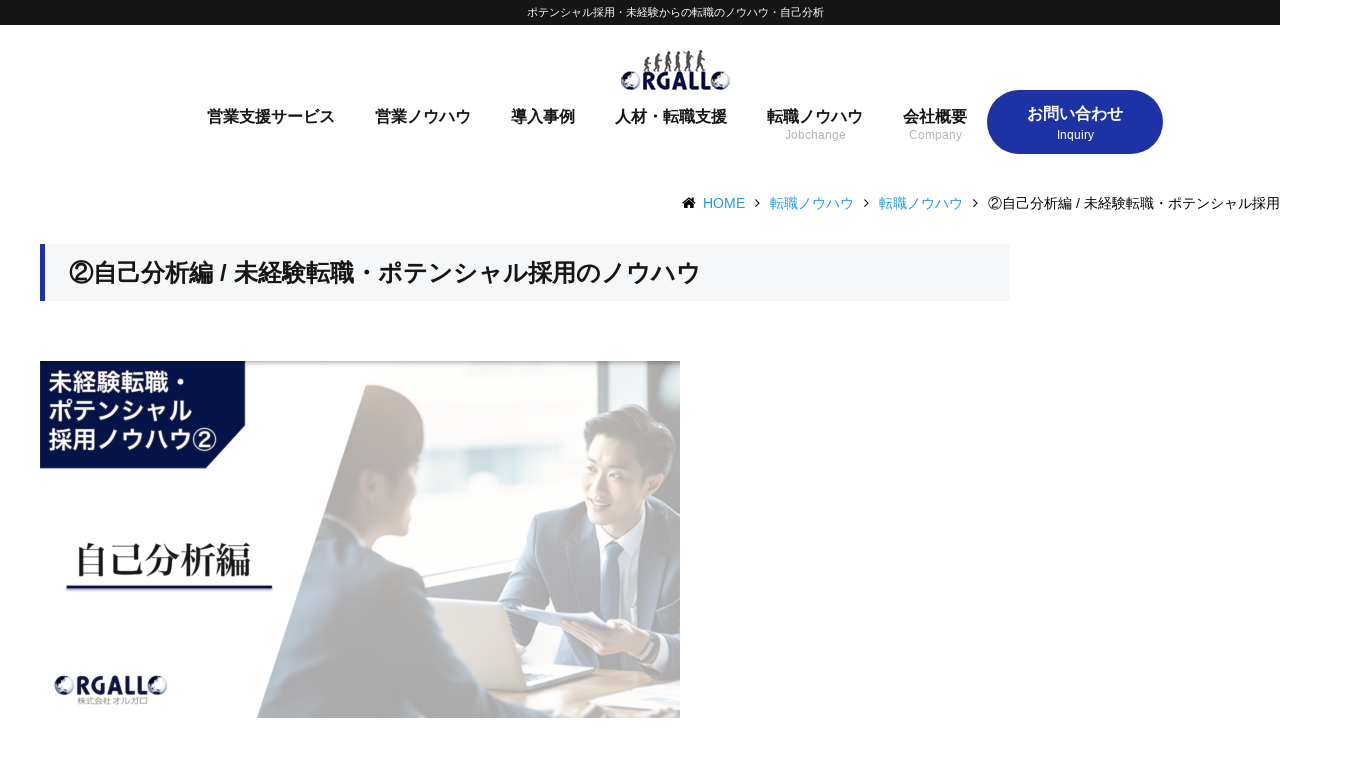

--- FILE ---
content_type: text/html; charset=UTF-8
request_url: https://orgallo.co.jp/job-opportunities-knowhow/job-change-knowhow/%E6%9C%AA%E7%B5%8C%E9%A8%93%E8%BB%A2%E8%81%B7%E3%83%BB%E3%83%9D%E3%83%86%E3%83%B3%E3%82%B7%E3%83%A3%E3%83%AB%E6%8E%A1%E7%94%A8%E3%81%AE%E3%83%8E%E3%82%A6%E3%83%8F%E3%82%A6%E2%91%A1%EF%BD%9E%E8%87%AA.html
body_size: 6390
content:
<!DOCTYPE html><html
lang="ja"><head><meta
http-equiv="content-type" content="text/html; charset=UTF-8"><meta
charset="UTF-8"><title>ポテンシャル採用・未経験からのノウハウ・自己分析 完全成果報酬型の営業代行・テレアポ・人材紹介｜初期費用0円の株式会社オルガロ</title><base
id="base_url" href="https://orgallo.co.jp" /><meta
name="description" content="未経験からの転職活動は企業側が求めてるスキル・人物像に対して、貴方がやりたい事・できる事をポテンシャルがある判断すれば採用に繋がります。弊社の転職エージェントは企業側が求めるスキル・人物像のヒアリングを社長含め経営陣から直接聞き出せますので自ずとマッチング率が高まります。"><meta
name="keywords" content="『,［ポテンシャル］』『,［未経験可］』『,［求人］』『,［転職エージェント］』『,［採用］』"><meta
name="viewport" content="width=1340" /><meta
property="og:title" content="ポテンシャル採用・未経験からのノウハウ・自己分析" /><meta
property="og:type" content="article" /><meta
property="og:url" content="https://orgallo.co.jp/job-opportunities-knowhow/job-change-knowhow/%E6%9C%AA%E7%B5%8C%E9%A8%93%E8%BB%A2%E8%81%B7%E3%83%BB%E3%83%9D%E3%83%86%E3%83%B3%E3%82%B7%E3%83%A3%E3%83%AB%E6%8E%A1%E7%94%A8%E3%81%AE%E3%83%8E%E3%82%A6%E3%83%8F%E3%82%A6%E2%91%A1%EF%BD%9E%E8%87%AA.html" /><meta
property="og:image" content="https://orgallo.co.jp/wp-content/uploads/2021/03/b47dcf5a3f9812017dad096e52dcd1d5-360x201.png" /><meta
property="og:site_name" content="完全成果報酬型の営業代行・テレアポ・人材紹介｜初期費用0円の株式会社オルガロ" /><meta
property="og:description" content="未経験からの転職活動は企業側が求めてるスキル・人物像に対して、貴方がやりたい事・できる事をポテンシャルがある判断すれば採用に繋がります。弊社の転職エージェントは企業側が求めるスキル・人物像のヒアリングを社長含め経営陣から直接聞き出せますので自ずとマッチング率が高まります。" /><link
rel="canonical" href="https://orgallo.co.jp/job-opportunities-knowhow/job-change-knowhow/%E6%9C%AA%E7%B5%8C%E9%A8%93%E8%BB%A2%E8%81%B7%E3%83%BB%E3%83%9D%E3%83%86%E3%83%B3%E3%82%B7%E3%83%A3%E3%83%AB%E6%8E%A1%E7%94%A8%E3%81%AE%E3%83%8E%E3%82%A6%E3%83%8F%E3%82%A6%E2%91%A1%EF%BD%9E%E8%87%AA.html" /><link
rel="alternate" type="application/rss+xml" title="完全成果報酬型の営業代行・テレアポ・人材紹介｜初期費用0円の株式会社オルガロ &raquo; フィード" href="https://orgallo.co.jp/feed/" /><link
href='https://fonts.googleapis.com/css?family=Roboto:100,300,400,700' rel='stylesheet' type='text/css'><link
rel='stylesheet' id='colorbox-theme1-css'  href='https://orgallo.co.jp/wp-content/plugins/jquery-colorbox/themes/theme1/colorbox.css' type='text/css' media='screen' /><link
rel='stylesheet' id='awesomefont-css'  href='https://orgallo.co.jp/wp-content/plugins/funmaker-admin-tools/css/font-awesome.min.css' type='text/css' media='all' /><link
rel='stylesheet' id='main-css'  href='https://orgallo.co.jp/wp-content/themes/responsive/css/main.min.css' type='text/css' media='all' /><link
rel='stylesheet' id='theme-css'  href='https://orgallo.co.jp/wp-content/themes/responsive/css/theme/default.css' type='text/css' media='all' /><link
rel='stylesheet' id='color-css'  href='https://orgallo.co.jp/wp-content/themes/visualeditor/css/color.css?t=1766657650' type='text/css' media='all' /><link
rel='stylesheet' id='jquery-ui-css'  href='https://orgallo.co.jp/wp-content/themes/responsive/css/jquery-ui.min.css' type='text/css' media='all' /><link
rel='stylesheet' id='scrollbar-css'  href='https://orgallo.co.jp/wp-content/themes/responsive/css/jquery.mCustomScrollbar.min.css' type='text/css' media='all' /><link
rel='stylesheet' id='style-css'  href='https://orgallo.co.jp/wp-content/uploads/user-code/desktop.css?t=1731996742' type='text/css' media='all' /><link
rel='stylesheet' id='slider-css'  href='https://orgallo.co.jp/wp-content/themes/visualeditor/css/nivoslider/nivo-slider.css' type='text/css' media='all' /> <script type='text/javascript' src='https://orgallo.co.jp/wp-includes/js/jquery/jquery.js'></script> <script type='text/javascript' src='https://orgallo.co.jp/wp-includes/js/jquery/jquery-migrate.min.js'></script> <script type='text/javascript'>var jQueryColorboxSettingsArray={"jQueryColorboxVersion":"4.6.2","colorboxInline":"false","colorboxIframe":"false","colorboxGroupId":"","colorboxTitle":"","colorboxWidth":"false","colorboxHeight":"false","colorboxMaxWidth":"false","colorboxMaxHeight":"false","colorboxSlideshow":"false","colorboxSlideshowAuto":"false","colorboxScalePhotos":"false","colorboxPreloading":"false","colorboxOverlayClose":"true","colorboxLoop":"true","colorboxEscKey":"true","colorboxArrowKey":"true","colorboxScrolling":"true","colorboxOpacity":"0.85","colorboxTransition":"elastic","colorboxSpeed":"350","colorboxSlideshowSpeed":"2500","colorboxClose":"close","colorboxNext":"next","colorboxPrevious":"previous","colorboxSlideshowStart":"start slideshow","colorboxSlideshowStop":"stop slideshow","colorboxCurrent":"{current} of {total} images","colorboxXhrError":"This content failed to load.","colorboxImgError":"This image failed to load.","colorboxImageMaxWidth":"90%","colorboxImageMaxHeight":"90%","colorboxImageHeight":"false","colorboxImageWidth":"false","colorboxLinkHeight":"false","colorboxLinkWidth":"false","colorboxInitialHeight":"100","colorboxInitialWidth":"300","autoColorboxJavaScript":"","autoHideFlash":"","autoColorbox":"","autoColorboxGalleries":"true","addZoomOverlay":"","useGoogleJQuery":"","colorboxAddClassToLinks":""};</script> <script type='text/javascript' src='https://orgallo.co.jp/wp-content/plugins/jquery-colorbox/js/jquery.colorbox-min.js'></script> <script type='text/javascript' src='https://orgallo.co.jp/wp-content/plugins/jquery-colorbox/js/jquery-colorbox-wrapper-min.js'></script> <script type='text/javascript' src='https://orgallo.co.jp/wp-content/themes/responsive/js/jquery-ui.min.js'></script> <script type='text/javascript' src='https://orgallo.co.jp/wp-content/themes/responsive/js/modernizr-custom.js'></script> <script type='text/javascript' src='https://ajaxzip3.github.io/ajaxzip3.js'></script> <script type='text/javascript' src='https://orgallo.co.jp/wp-content/themes/responsive/js/jquery.mCustomScrollbar.concat.min.js'></script> <script type='text/javascript' src='https://orgallo.co.jp/wp-content/themes/responsive/js/application.js'></script> <script type='text/javascript' src='https://maps.googleapis.com/maps/api/js?key=AIzaSyBYV3GOABVrylN2xeshTwAb-EjvK_NApCk'></script> <script type='text/javascript' src='https://orgallo.co.jp/wp-content/themes/visualeditor/js/map-custom.js'></script> <script type='text/javascript' src='https://orgallo.co.jp/wp-content/themes/visualeditor/js/jquery.nivo.slider.pack.js'></script> <script type='text/javascript' src='https://orgallo.co.jp/wp-content/themes/visualeditor/js/application.js'></script> <link
rel='https://api.w.org/' href='https://orgallo.co.jp/wp-json/' /><link
rel='shortlink' href='https://orgallo.co.jp/?p=2267' /><link
rel="alternate" type="application/json+oembed" href="https://orgallo.co.jp/wp-json/oembed/1.0/embed?url=https%3A%2F%2Forgallo.co.jp%2Fjob-opportunities-knowhow%2Fjob-change-knowhow%2F%25e6%259c%25aa%25e7%25b5%258c%25e9%25a8%2593%25e8%25bb%25a2%25e8%2581%25b7%25e3%2583%25bb%25e3%2583%259d%25e3%2583%2586%25e3%2583%25b3%25e3%2582%25b7%25e3%2583%25a3%25e3%2583%25ab%25e6%258e%25a1%25e7%2594%25a8%25e3%2581%25ae%25e3%2583%258e%25e3%2582%25a6%25e3%2583%258f%25e3%2582%25a6%25e2%2591%25a1%25ef%25bd%259e%25e8%2587%25aa.html" /><link
rel="alternate" type="text/xml+oembed" href="https://orgallo.co.jp/wp-json/oembed/1.0/embed?url=https%3A%2F%2Forgallo.co.jp%2Fjob-opportunities-knowhow%2Fjob-change-knowhow%2F%25e6%259c%25aa%25e7%25b5%258c%25e9%25a8%2593%25e8%25bb%25a2%25e8%2581%25b7%25e3%2583%25bb%25e3%2583%259d%25e3%2583%2586%25e3%2583%25b3%25e3%2582%25b7%25e3%2583%25a3%25e3%2583%25ab%25e6%258e%25a1%25e7%2594%25a8%25e3%2581%25ae%25e3%2583%258e%25e3%2582%25a6%25e3%2583%258f%25e3%2582%25a6%25e2%2591%25a1%25ef%25bd%259e%25e8%2587%25aa.html&#038;format=xml" /> <script>var fun_ajax_url='https://orgallo.co.jp/wp-admin/admin-ajax.php';</script> <!--[if lt IE 9]> <script src="https://orgallo.co.jp/wp-content/themes/responsive/js/ie/IE9.js" ></script> <script src="https://orgallo.co.jp/wp-content/themes/responsive/js/ie/html5.js"></script> <script src="https://orgallo.co.jp/wp-content/themes/responsive/js/ie/respond.js" ></script> <script src="https://orgallo.co.jp/wp-content/themes/responsive/js/ie/css3-mediaqueries.js"></script> <![endif]--> <script>(function(i,s,o,g,r,a,m){i['GoogleAnalyticsObject']=r;i[r]=i[r]||function(){(i[r].q=i[r].q||[]).push(arguments)},i[r].l=1*new Date();a=s.createElement(o),m=s.getElementsByTagName(o)[0];a.async=1;a.src=g;m.parentNode.insertBefore(a,m)})(window,document,'script','//www.google-analytics.com/analytics.js','ga');ga('create','UA-113911645-1','auto');ga('send','pageview');</script> <script async src="https://www.googletagmanager.com/gtag/js?id=G-EBYHFW4743"></script> <script>window.dataLayer=window.dataLayer||[];function gtag(){dataLayer.push(arguments);}
gtag('js',new Date());gtag('config','G-EBYHFW4743');</script> </head><body
class="single single-post postid-2267 single-format-standard  job-opportunities-knowhow job-change-knowhow %E6%9C%AA%E7%B5%8C%E9%A8%93%E8%BB%A2%E8%81%B7%E3%83%BB%E3%83%9D%E3%83%86%E3%83%B3%E3%82%B7%E3%83%A3%E3%83%AB%E6%8E%A1%E7%94%A8%E3%81%AE%E3%83%8E%E3%82%A6%E3%83%8F%E3%82%A6%E2%91%A1%EF%BD%9E%E8%87%AA">
<header
class="header  "><div
class="catchcopy"><h1 class="content">ポテンシャル採用・未経験からの転職のノウハウ・自己分析</h1></div><div
class="content is-header"><div
class="header-logo">        <a
class="logo-link" href="https://orgallo.co.jp/" title="完全成果報酬型の営業代行・テレアポ・人材紹介｜初期費用0円の株式会社オルガロ">
<img
class="logo" src="https://orgallo.co.jp/wp-content/uploads/2021/01/orgallo_logo.png" alt="完全成果報酬型の営業代行・テレアポ・人材紹介｜初期費用0円の株式会社オルガロの画像" />
</a></div><div
class="header-content"><div
class="header-content-row"><p
class="page-summary"></p><div
class="header-contact-text"><div
class="header_contact"><a
href="https://orgallo.co.jp/inquiry/"><span
class="header_contact_text">お問い合わせはこちらから</span></a></div></div></div></div><div
id="header-smp-menu-link" class="header-smp-menu-link"><i
class="fa fa-list-ul"></i></div></div><div
id="header-smp-menu-wrapper"><div
id="header-smp-menu" class="header-smp-menu"></div></div><nav
id="global-nav" class="global-nav bar sub-panel"><div
class="content"><ul
class='header-menu span-4'><li
class='menu-item menu-item-page menu-item-page-697'><a
href='https://orgallo.co.jp/sales/' title='完全成果報酬の営業代行・営業支援'>営業支援サービス</a></li><li
class='menu-item menu-item-category menu-item-category-45'><a
href='https://orgallo.co.jp/sales-knowhow/' title='営業ノウハウ'>営業ノウハウ</a></li><li
class='menu-item menu-item-category menu-item-category-56'><a
href='https://orgallo.co.jp/case-study/' title='導入事例・実績一覧｜完全成果報酬型営業支援・採用支援のオルガロ'>導入事例</a></li><li
class='menu-item menu-item-page menu-item-page-26'><a
href='https://orgallo.co.jp/recruitment/' title='人材紹介・採用支援（企業様）／転職サポート（求職者様）'>人材・転職支援</a></li><li
class='menu-item menu-item-category menu-item-category-9'><a
href='https://orgallo.co.jp/job-opportunities-knowhow/' title='転職ノウハウ'>転職ノウハウ</a></li><li
class='menu-item menu-item-page menu-item-page-13'><a
href='https://orgallo.co.jp/company/' title='会社概要・代表挨拶｜株式会社オルガロ'>会社概要</a></li><li
class='menu-item menu-item-page menu-item-page-543'><a
href='https://orgallo.co.jp/inquiry/' title='無料相談・お問い合わせ | 完全成果報酬型営業支援・人材紹介のオルガロ'>お問い合わせ </a></li></ul></div>
</nav><nav
id="global-nav-sub" class="global-nav-sub panel-hover"><div
class="content"></div></nav>
</header><div
id="wrapper">
<nav><div
class="content is-breadcrumb"><ol
class="breadcrumb" itemscope itemtype="http://schema.org/BreadcrumbList"><li
itemprop="itemListElement" itemscope itemtype="http://schema.org/ListItem"><a
itemprop="item" href="https://orgallo.co.jp/" title="完全成果報酬型の営業代行・テレアポ・人材紹介｜初期費用0円の株式会社オルガロ"><span
itemprop="name">HOME</a><meta
itemprop="position" content="1" /></li><li
itemprop="itemListElement" itemscope itemtype="http://schema.org/ListItem"><a
itemprop="item" href="https://orgallo.co.jp/job-opportunities-knowhow/" title="転職ノウハウ"><span
itemprop="name">転職ノウハウ</a><meta
itemprop="position" content="2" /></li><li
itemprop="itemListElement" itemscope itemtype="http://schema.org/ListItem"><a
itemprop="item" href="https://orgallo.co.jp/job-opportunities-knowhow/job-change-knowhow/" title="転職ノウハウ"><span
itemprop="name">転職ノウハウ</a><meta
itemprop="position" content="3" /></li><li>②自己分析編 / 未経験転職・ポテンシャル採用のノウハウ</li></ol></div></nav><div
class="container"><div
class="content is-main"><div
id="main-wrapper" class="l-ms">
<article
id="main"><p
class="page-title">②自己分析編 / 未経験転職・ポテンシャル採用のノウハウ</p><div
id='container-1' class='content-body' ><div
class="image-square wp-caption aligncenter ">  <img
src="https://orgallo.co.jp/wp-content/uploads/2021/03/b47dcf5a3f9812017dad096e52dcd1d5-640x357.png" alt="" /></div><p>未経験からのポテンシャル採用・未経験可能な求人に対して、採用を勝ち取る為には、自己分析は必要不可欠です。</p><p>未経験からの転職活動は、企業側が求めてるスキル・人物像に対して、貴方がやりたい事・できる事をポテンシャルがある判断すれば、採用に繋がります。</p><p>弊社の転職エージェントは、企業側が求めるスキル・人物像のヒアリングを、社長含め経営陣から直接聞き出せますので、自ずとマッチング率が高まります。</p><p>自己分析には、下記２点を意識すると良いと思います。</p><blockquote
style="background-color: #fff3e1;"><p><strong>➀自分がやりたい事<br
/>
②自分ができる事</strong></p></blockquote><h2>➀自分がやりたい事</h2><p>自分のモチベーションが上がるポイント・環境等を認識しましょう。その際に、この２点を意識すると良いと思います。</p><h3>◆これまでの人生・仕事の成功体験・成長できたと感じ取れた事</h3><h3>◆失敗した事・辛かった事</h3><p>上記２点から、どんな環境・どんな状況に、自分がモチベーションが上がるのか・成功できるのかを、認識しておく必要があります。</p><h2>②自分ができる事</h2><p>転職する上で、同業の経験がある方は、その経験を評価されて転職します。ポテンシャル採用・未経験可能な求人に挑む方に関しては、その業界の知識が無いので、下記のスキル部分を、ポテンシャルという形で評価して貰う形になります。</p><h3>◆コミュニケーション能力</h3><p>1.自分の意見を言える<br
/>
2.意見や提案を否定できる<br
/>
3.他人を納得させる事ができる<br
/>
4.集団を引っ張れる・監督できる<br
/>
5.相手の話を深く聞いて理解する<br
/>
6.人の要望・要求を聞き入れる<br
/>
7.他人やチームを支援する力<br
/>
8.他人やチームと力をあわせる・協調性</p><h3>◆自己管理能力</h3><p>1.慎重に注意深く行動する力<br
/>
2.自分の欲求を抑える自制の力<br
/>
3.怒りや苦しみを耐える忍耐力<br
/>
4.秩序通り物事を進める<br
/>
5.リスクを恐れず行動する<br
/>
6.自分のモチベーション・やる気を出す<br
/>
7.変化に対応する柔軟性<br
/>
8.矛盾を受け入れる力</p><h3>◆仕事を進めるスキル</h3><p>1.一定の状況・状態を継続する力<br
/>
2.物事を前に進める推進力<br
/>
3.状況状況に素早く対応する力<br
/>
4.考えを発想・発展させる力<br
/>
5.集中的に力を発揮する力<br
/>
6.物事・ルール・サービスを新しく変える力<br
/>
7.確実に実行する力<br
/>
8.状況・物事の仕組みを解明する分析力</p><p>上記項目に対して、具体的な自分自身のエピソードを用意しておきましょう。そしてそのエピソードを頭に叩き込みます。</p><p>この業務は、実際に弊社の転職エージェントも、一緒にお手伝いをさせて頂きます。冒頭にも伝えたように、未経験からの転職活動は、企業側が求めてるスキル・人物像に対して、今の自分がやりたい事・できる事がマッチすれば、ポテンシャルがあると判断され、採用に繋がります。弊社の転職エージェントは、このマッチングの橋渡しを、貴方と企業側の社長とやりとりして、進めていきます。</p><p>是非、未経験からの転職活動・ポテンシャル採用を希望される方は、一度やってみてください。</p><p>弊社でも勿論、無料で、弊社の転職エージェントが、上記の自己分析のお手伝いをさせて頂きます。</p><p>未経験からの転職・就職・ポテンシャル採用を希望されている方がいらっしゃれば、是非、未経験転職支援・ポテンシャル採用支援に強い、転職エージェントの㈱オルガロに無料でご相談ください。</p><p><span
style="color: #000000;">関連記事</span></p><p><a
href="https://www.jobs-go.jp/knowhow/column/pickup/inexperienced-job-change/"><span
style="color: #0000ff;">未経験からの転職活動はどうすればいい？転職成功の秘訣とコツ</span></a></p><p>&nbsp;</p><div
class="image-square wp-caption alignleft ">  <img
src="https://orgallo.co.jp/wp-content/uploads/2017/01/top-bnr-1.jpg" alt="" /></div></div>
</article>
<aside
id="right-sidebar" class= "sidebar"></aside></div></div></div></div>
<footer
id="footer"><div
class="footer"><div
class="content is-footer"><div
class="rows"><div
class="footer-contents column column-1 column-md-1"><div
class="footer-info"><div
class="rows"><div
class="column column-1 column-md-1-3 footer_column_1"><a
href="https://orgallo.co.jp/"><span
class="footer_companyname">株式会社オルガロ</span><br
/> 成果報酬型営業支援／成果報酬型採用支援事業</a></div><div
class="column column-1 column-md-1-3 footer_column_2">電話: 03-6657-8575<br
/> 受付時間: 平日 AM 10:00 〜 PM 7:00</div></div></div></div></div></div></div><div
class="line"><div
class="content is-line"><p
id="copyright" class="copyright">Orgallo Inc. All Rights Reserved.</p><p
class="footer-link"><a
href="https://orgallo.co.jp" title="完全成果報酬型の営業代行・テレアポ・人材紹介｜初期費用0円の株式会社オルガロ">完全成果報酬型の営業代行・テレアポ・人材紹介｜初期費用0円の株式会社オルガロ</a></p></div></div> <script type='text/javascript' src='https://orgallo.co.jp/wp-content/plugins/contact-form-7/includes/js/jquery.form.min.js'></script> <script type='text/javascript'>var _wpcf7={"loaderUrl":"https:\/\/orgallo.co.jp\/wp-content\/plugins\/contact-form-7\/images\/ajax-loader.gif","recaptcha":{"messages":{"empty":"\u3042\u306a\u305f\u304c\u30ed\u30dc\u30c3\u30c8\u3067\u306f\u306a\u3044\u3053\u3068\u3092\u8a3c\u660e\u3057\u3066\u304f\u3060\u3055\u3044\u3002"}},"sending":"\u9001\u4fe1\u4e2d ..."};</script> <script type='text/javascript' src='https://orgallo.co.jp/wp-content/plugins/contact-form-7/includes/js/scripts.js'></script> <script type='text/javascript' src='https://orgallo.co.jp/wp-content/plugins/contact-form-7-add-confirm/includes/js/scripts.js'></script> <script type='text/javascript' src='https://orgallo.co.jp/wp-includes/js/wp-embed.min.js'></script> </footer></body></html>

--- FILE ---
content_type: text/css
request_url: https://orgallo.co.jp/wp-content/themes/responsive/css/theme/default.css
body_size: 905
content:
@charset "UTF-8";.content.is-header{-js-display:flex;display:-webkit-flex;display:-ms-flexbox;display:flex;-moz-box-pack:center;-ms-flex-pack:center;-webkit-justify-content:center;justify-content:center;-moz-box-align:center;-ms-flex-align:center;-webkit-align-items:center;align-items:center}@media (min-width:689px){.header-fixed{position:fixed;z-index:999;min-height:60px;width:100%;top:0}.header-fixed .header-logo{top:0;min-height:initial;line-height:40px}.header-fixed .content.is-header{padding:0}.header-fixed .header-content-row{display:none}.header-fixed .global-nav .content{padding-left:150px}.header-fixed .header-menu{position:static}.header-fixed .logo-link{position:absolute;top:0;left:0;max-height:40px;z-index:100}.header-fixed .logo{max-width:180px;max-height:40px;vertical-align:baseline}.header .header-menu,.header-logo .logo{transition:all .6s ease;-webkit-transition:all .6s ease;-moz-transition:all .6s ease;-o-transition:all .6s ease}.global-nav .menu-item{height:40px;line-height:40px;vertical-align:middle}.global-nav .sub-menu{left:0;top:100%;min-width:100%}.global-nav .sub-menu li{overflow:hidden;display:block;text-align:left}.global-nav .sub-menu li a{padding:0 10px 0 20px}.global-nav .menu-item a{padding:5px 0}.global-nav.bar{background-color:transparent}.global-nav.bar .header-menu>.menu-item a:hover::after{position:absolute;width:100%;bottom:-8px;left:0;font-family:FontAwesome;content:"\f0de";line-height:1em;text-align:center}.global-nav.bar .sub-menu a:hover::after{content:""}.global-nav.block .header-menu>.menu-item{padding:0 4px}.global-nav.block .sub-menu a{padding-left:10px}.global-nav.separate .header-menu>.menu-item::after{content:" ";position:absolute;right:0;height:70%;top:15%}.global-nav.separate .header-menu>.menu-item:first-child::before{content:" ";position:absolute;left:0;height:70%;top:15%}}.global-nav-sub{z-index:10000;width:100%;padding:20px 0;display:none}.global-nav-sub .sub-menu{display:block}.global-nav-sub .menu-item{display:inline-block;margin:0 10px 10px 0}.global-nav-sub .menu-item a{position:relative;display:inline-block;width:200px;padding:10px 0 10px 20px;color:#333;background:#FFF;border:1px solid #999;border-radius:2px}.global-nav-sub .menu-item a:hover{opacity:.9}.global-nav-sub .menu-item a::after{position:absolute;top:calc(50% - 10px);right:5px;font-family:FontAwesome;content:"\f054";font-size:20px}.global-nav-sub.open{display:block}.global-nav-sub.panel-hover{position:absolute;background:rgba(0,0,0,.4)}.global-nav-sub.panel{-webkit-transition:.5s;-moz-transition:.5s;-ms-transition:.5s;-o-transition:.5s;transition:.5s}@media (max-width:689px){.header-logo{-webkit-flex:1;-ms-flex:1;flex:1}.global-nav-sub{display:none!important}}.no-flexbox .content.is-header{overflow:hidden}.no-flexbox .header-logo,.no-flexbox .page-summary{float:left}.no-flexbox .header-contact-img,.no-flexbox .header-contact-text,.no-flexbox .header-content{float:right}.no-flexbox .header-content{padding:10px 0}

--- FILE ---
content_type: text/css
request_url: https://orgallo.co.jp/wp-content/themes/visualeditor/css/color.css?t=1766657650
body_size: 1609
content:
@charset "UTF-8";body{font-family: "ヒラギノ角ゴ Pro W3", "Hiragino Kaku Gothic Pro", "Hiragino Kaku Gothic ProN", "メイリオ", Meiryo, "ＭＳ Ｐゴシック", Helvetica, Arial, sans-serif;}.content{ max-width: 1350px; }#wrapper .page-title {text-align: left;}#wrapper .headline-h2 {text-align: left;border-bottom: 1px dashed #cccccc;}#wrapper .headline-h3 {text-align: left;}#wrapper .headline-h4 {text-align: left;}@charset "UTF-8";body{background-color: #ffffff;}.header{background: #ffffff;}.header dd,.header div,.header dt,.header li,.header p,.header td,.header th{color: #ffffff;}.global-nav .sub-menu{background: #ffffff;}.global-nav .menu-item a{color: #ffffff;}@media (max-width:689px){.global-nav{border-top:1px solid  #ffffff;border-bottom:1px solid  #ffffff;}.global-nav .header-menu{background: #ffffff;}.global-nav .header-menu li{border-right:1px solid  #ffffff;border-bottom:1px solid  #ffffff;}.global-nav .header-menu li:nth-last-child(-n+2){border-bottom:none}.global-nav .header-menu li:nth-child(2n){border-right:none;border-bottom:1px solid  #ffffff;}.global-nav .header-menu li:last-child{border-bottom:none}}.header-smp-menu{background:rgba(0,0,0,.7)}.header-smp-menu .header-menu,.header-smp-menu .sub-menu{background: #ffffff;}.header-smp-menu .menu-item a{color: #ffffff;}.catchcopy{background: #333333;}.catchcopy h1{color: #ffffff;}footer .footer,footer .line{background-color: #161616;color: #fffffa;}footer .footer td,footer .footer th,footer .line td,footer .line th{color: #fffffa;}footer .footer a,footer .line a{color: #fffffa;text-decoration:underline}footer .footer-title{color: #fffffa;background-color: #2B98B4;}footer .footer-info td,footer .footer-info th{border-bottom:1px solid  #ffffff;}footer .footer-link a{color: #fffffa;}.headline a{color:inherit}.top-news-title{border-bottom:1px solid  #eeeeee;}.top-news li{border-bottom:1px dashed  #eeeeee;}.main table{border:1px solid  #eeeeee;}.main table thead{background-color:#e0e0e0}.main table th{background-color:#555;color:#FFF}.main table td,.main table th{border:1px solid  #eeeeee;}.table-horizontal td,.table-horizontal th{border-bottom:1px solid  #eeeeee;}.gallery .gallery-image{border-color: #eeeeee;}.list-item .full-title{color: #aaaaaa;}.list-item.no-image .title{border-bottom:1px solid grey}.timeline{border-top:1px solid #d2d3d2}.timeline::after{border-bottom:1px solid #aaa}.timeline .list-item{border-left:3px solid #d2d3d2}.timeline .column{border-bottom:1px solid #d2d3d2}.timeline .back-arrow{color:#3e433e;background:#e8e8e8}.timeline .back-arrow::after{border-top:14px solid transparent;border-bottom:14px solid transparent}.timeline .tagname.back-arrow{background:#CCC;color:#FFF}@media (min-width:689px){.timeline .title::before{background:#f9f9f9;border:3px solid #d2d3d2}.timeline .back-arrow::after{border-left:11px solid #e8e8e8}.timeline .tagname.back-arrow::after{border-left:11px solid #CCC}}@media (max-width:689px){.timeline .date-and-tag::before{background:#f9f9f9;border:3px solid #d2d3d2}.timeline .back-arrow::after{border-right:11px solid #e8e8e8}.timeline .tagname.back-arrow::after{border-right:11px solid #CCC}}.tile .column-inner{border:1px solid  #eeeeee;}.post-content .title a{color: #333333;}@media (max-width:689px){.hover .title,.hover .title a{color:#fff;background:rgba(0,0,0,.25)}}.pagination a{color:#00a0e8;background:#fff}.pagination .current,.pagination a:hover{color:#fff;background:#00A0E8}.pagination .current,.pagination a{border:2px solid #CCC}.sitemap-inline{border-bottom:1px dashed  #eeeeee;}.sitemap-inline .first-layer{border-top:1px dashed  #eeeeee;}.sitemap-table{border-top:1px solid  #eeeeee;}.sitemap-table .column{border-bottom:1px solid  #eeeeee;}.sitemap-table .second-layer{border-left:1px dashed  #eeeeee;}.contact-form-table .field-group{border-bottom:1px solid  #eeeeee;border-right:1px solid  #eeeeee;}.contact-form-table .field-group:first-child{border-top:1px solid  #eeeeee;}.contact-form-table .field-name{background-color:#555;color:#FFF}@media (max-width:689px){.contact-form-table .field-group{border:1px solid  #eeeeee;}}.content-body,.page-title{color: #333333;}.content-body a,.page-title a{color: #03a2ff;}.side dd,.side div,.side dt,.side li,.side p{color: #333333;}.side a{color: #03a2ff;}.side .cat-name a,.side li a{border-bottom:1px solid  #eeeeee;}.side .side-title{background-color: transparent;color: #333333;}.eyecatch,.is-main,.main{background-color: #ffffff;}.sidebar{background-color: #fafafa;}.side.widget_search{background:0 0}.news-wrapper{background-color: #ffffff;}.content.is-breadcrumb{background-color: #ffffff;}.header-fixed .global-nav{background: #ffffff;box-shadow:0 1px 5px -5px rgba(0,0,0,.11)}@media (min-width:689px){.global-nav .menu-item:hover a,.global-nav .menu-item:hover::after{color: #ffffff;}.global-nav.bar{background-color: #ffffff;}.global-nav.bar .menu-item:hover{color: #ffffff;border-bottom:2px solid  #ffffff;}.global-nav.bar .menu-item:hover a,.global-nav.text .menu-item:hover a{color: #ffffff;}.global-nav.text .sub-menu{background-color: #ffffff;}.global-nav.block .menu-item a{background-color: #ffffff;}.global-nav.border-b .header-menu>.menu-item>a{border-bottom:2px solid  #ffffff;}.global-nav.border-b .header-menu>.menu-item:hover>a{color: #ffffff;border-bottom-color: #ffffff;}.global-nav.separate{background-color: #ffffff;}.global-nav.separate .header-menu>.menu-item::after{border-right:2px solid  #ffffff;}.global-nav.separate .header-menu>.menu-item:first-child::before{border-left:2px solid  #ffffff;}.global-nav.separate .header-menu>.menu-item:hover>a{color: #ffffff;}.header-compact .global-nav.separate .header-menu>.menu-item:first-child::before{border-left-width:0}.header-compact .global-nav.separate .header-menu>.menu-item:last-child::after{border-right-width:0}.header-compact .global-nav{background-color:transparent}.header-compact .global-nav.bar .header-menu,.header-compact .global-nav.separate .header-menu{background-color: #ffffff;}.header-fixed{background: #ffffff;}}.left-image .thumb img,.right-image .thumb img,.striped .thumb img{border:1px solid  #eeeeee;}.content-body dl{border-top:1px solid  #eeeeee;}.content-body dd{border-bottom:1px solid  #eeeeee;}.mapp-layout{border:1px solid  #eeeeee;}.eyecatch,.news-wrapper {height: 229.977px;}.top-news {height: 169.977px;}@media (min-width: 1350px) {.eyecatch,.news-release {height: 353.298px;}.top-news {height: 293.298px;}}@media (max-width: 689px) {.eyecatch {height: initial;}}

--- FILE ---
content_type: text/css
request_url: https://orgallo.co.jp/wp-content/uploads/user-code/desktop.css?t=1731996742
body_size: 4720
content:
@charset "UTF-8";/*共通部分*/
.sidebar {
  /* padding: 0 0 25px 20px; */
  padding: 0;
}

.button-content a {
  border:none;
  border-radius:32px;
  box-shadow:none;
  background: #1c32a5!important;
  font-weight:bold;
  font-size:16px;
  line-height:64px;
  padding:0 40px;
}

.lpContactForm p {
  background:#1c32a5!important;
  border-radius: 99px;
}

.catchcopy{
  background:#161616;
}
.catchcopy h1{
  font-size:11px;
  font-weight:normal;
  padding: 4px;
  text-align:center;
}

.content {
  width: 1400px;
  /* width: 1100px; */
}

td, th {
  padding: 25px 20px;
}
.table-content, .table-content td, .table-content th {
  border:none!important;
}
.table-content th {
  color:#161616!important;
  background: #f5f7f9!important;
  text-align:left;
}
.table-content tr + tr th,
.table-content tr + tr td {
  border-top:1px solid #8b8b8b!important;
}

.is-main{
    margin-bottom: 40px;
}
#wrapper .page-title {
    border-left: 5px solid #000;
    /* padding-left: 10px; */
    /* line-height: 1em; */
  line-height:1.4;
    font-size: 24px;
    vertical-align: middle;
      margin-bottom: 0;
}
#wrapper .headline-h2 {
    text-align: left;
    border-bottom: 3px solid #000;
    font-size: 22px;
    font-weight: 400;
}
#wrapper .headline-h3 {
    font-weight: 400;
    font-size: 20px;
    border-bottom: 2px solid #000;
    margin: 35px 0 20px;
}
#wrapper .headline-h4 {
    font-size: 18px;
    font-weight: 400;
    color: #777;
    border-bottom: 1px solid #000;
}
.content-body .font_large{
    font-size: 24px;
    font-weight: bold;
}
.content-body .font_middle{
    font-size: 17px;
}
.fs_30 {
    font-size: 24px;
    font-weight: 700;
}
.fs_16 {
    font-size: 16px;
}
.c_red {
    color: #b70724;
}
.unit{
    margin-bottom: 50px;
}
.margin_bottom {
    display: block;
    height: 30px;
}
.margin_bottom10 {
    display: block;
    height: 10px;
}
.content-body ul li {
    padding: 3px 10px 3px 10px;
}

.content-body p {
  margin: 0 0 20px 10px!important;
}

.content-body ol {
  margin-left: 10px!important;
}

/*見出し*/

.page-title {
  padding: 0.5em 1em;
  color: #161616;
  background: #f5f7f9;
  border-left: solid 5px #1c32a5!important;
}

.headline-h2 {
  padding: 0.5em 0;
  border-bottom: 3px solid #1c32a5!important;
  font-weight:bold!important;
}

#wrapper .headline-h3 {
  background: #f5f7f9;
  border:none;
  color: #161616!important;
  padding: 0.5em 1em;
}

#wrapper .headline-h4 {
  margin-bottom:20px!important;
  font-weight:bold!important;
}

/*ヘッダー*/
.header .header-menu, .header-logo .logo {
  /* margin-bottom:24px!important; */
}
.header-menu.span-4>.menu-item-page-543{
  background:#1c32a5;
}
.header-menu.span-4>.menu-item-page-543:hover{
    background:#161616;
}
.header-menu.span-4>.menu-item-page-543 a {
  color:#fff!important;
}
.header-contact-text {
  display:none;
}
.header dd, .header div, .header dt, .header li, .header p, .header td, .header th {
color:#161616;
}
.header-smp-menu .menu-item a {
  color:#161616;
}

/*グローバルナビ*/
.global-nav.bar .menu-item {
  border:none;
    /* border: 1px solid transparent; */
    box-sizing: border-box;
    border-radius:32px;
}
.global-nav.bar .menu-item:hover {
    /* border-color: #6c6c6c; */
  border-color:transparent!important;
  transition: 0.2s;
}
.global-nav.bar .menu-item:hover a {
  color:#1c32a5!important;
}
.global-nav .menu-item a {
  color:#161616;
}
.global-nav .header-menu>.menu-item a {
  font-weight:bold;
  font-size:16px;
  padding: 0px 20px 8px!important;
}
.header-menu.span-6 > .menu-item {
    border: 1px solid #3f4360;
}
.header-menu li:hover {
  /* background-image: none; */
  /* background-color: #292d48; */
  /* border-radius: 5px; */
  color:#161616!important;
}
.global-nav.bar .header-menu > .menu-item a:hover::after {
    content: none;
}
.header .header-menu, .header-logo .logo {
    margin-bottom: 3px;
}
.header-menu.span-6 > .menu-item {
    width: 20%;
}
.global-nav .menu-item {
    height: 45px;
}
.global-nav .header-menu > .menu-item a {
  display: block;
  padding: 17px 20px 27px 20px!important;
}
#global-nav .menu-item-page-696 a::after {
    content: "Vision";
}
#global-nav .menu-item-category-21 a::after {
    content: "Works";
}
#global-nav .menu-item-page-13 a::after {
    content: "Company";
}
#global-nav .menu-item-page-1078 a::after {
    content: "Profile";
}
#global-nav .menu-item-category-24 a::after {
    content: "Knowhow";
}
#global-nav .menu-item-blog-0 a::after {
    content: "Blog";
}
#global-nav .menu-item-category-9 a::after {
    content: "Jobchange";
}
#global-nav .menu-item-page-543 a::after {
    content: "Inquiry";
}

#global-nav .menu-item a::after {
    position: absolute;
    bottom: 13px;
    left: calc(50% - 50px);
    width: 100px;
    font-size: 12px;
    line-height: 1em;
    color: #b6b6b6;
    font-family: inherit;
	height: 1em;
}

#global-nav .menu-item-page-543 a::after {
  color:#fff!important;
}
#global-nav .menu-item a::after {
  font-weight:normal;
}


/*グローバルナビ一列の場合*/
/*.header-menu.span-6 > .menu-item {
    width: 107px;
}
.header-menu.span-6 > .menu-item-page-697{
    width: 135px;
}
.global-nav.bar {
    height: 70px;
}
.global-nav .menu-item {
    height: 60px;
}
.global-nav .header-menu > .menu-item a {
    padding: 12px 0;
}
#global-nav .menu-item a::after {
    bottom: 10px;
}*/



/*ヘッダー連絡先*/
.header_contact_text {
    width: 230px;
    height: 50px;
    vertical-align: middle;
    display: table-cell;
    border-radius: 5px;
    border: 1px solid #b7b6b6;
    color: #4a4a4a;
    background-image: url("https://orgallo.co.jp/wp-content/uploads/2017/08/mail2.png");
    padding-left: 50px;
    background-position: 15px;
    background-repeat: no-repeat;
}
.header_contact {
    background: linear-gradient(#fff, #8C8C8C);
    border-radius: 5px;
}
.header_contact:hover{
    background: linear-gradient(#bdbdbd, #605f5f);
}
.header_contact_text:hover {
    color:#fff;
    border: 1px solid #848282;
    /*transition: 0.2s ease;*/
}

/*スライドショー*/
.home .gallery .gallery-free-image, .slider-wrapper {
  border-bottom-left-radius: 0!important; 
  border-bottom-right-radius: 0!important;
}
.nivo-caption p {
    padding: 15px;
    margin: 0;
    font-size:20px;
}

/*サイドバー*/
.home.blog .sidebar {
    /* padding-top: 0; */
    /* margin-top: 20px; */
    /* margin-bottom: 20px; */
}
.side {
    background-color: white;
    margin-top: 0;
    padding: 0;
}
.side a {
  background: #f5f7f9!important;
  color: #161616;
}
.side .side-title {
  background-color: #161616!important;
  color: #fff!important;
  font-size: 18px;
  line-height: 50px;
  margin: 0;
  padding: 0 25px;
  overflow: hidden;
  position:relative;
  text-align: left;
}
.side .side-title::before{
  background: #fff;
  background-size: 10px 1px;
  bottom: 0;
  content: "";
  display: block;
  left: 0;
  height: 1px;
  margin: auto;
  position: absolute;
  top: 0;
  width: 10px;
}
.side .side-title::after{
  background: #1c32a5;
  background-size: 75px auto;
  bottom: 0;
  content: "";
  display: block;
  height: auto;
  margin: auto;
  position: absolute;
  right:-7.5px;
  top: 0;
  width: 75px;
  transform:skewX(-20deg);
}
.side li a {
  transition:0.3s ease;
}
.side li a:hover {
   color:#fff!important;
  background:#8b8b8b!important;
}

.side li a:hover::before {
    content: '';
  width: 6px;
  height: 6px;
  border: 0px;
  border-top: solid 2px #fff;
  border-right: solid 2px #fff;
  -ms-transform: rotate(45deg);
  -webkit-transform: rotate(45deg);
  transform: rotate(45deg);
  position: absolute;
  top: 50%;
  right: 15px;
  margin-top: -4px;
}

.side li a:hover .recent-post-date{
  color:#fff!important;
}

.side .recent-post-date{
  color:#1c32a5;
  font-size: 12px;
  font-weight: bold;
  padding: 0;
}
.side li a {
  position:relative;
}
.side li a::before {
    content: '';
  width: 6px;
  height: 6px;
  border: 0px;
  border-top: solid 2px #161616;
  border-right: solid 2px #161616;
  -ms-transform: rotate(45deg);
  -webkit-transform: rotate(45deg);
  transform: rotate(45deg);
  position: absolute;
  top: 50%;
  right: 15px;
  margin-top: -4px;
}

.side .cat-name a, .side li a,
.side .cat-name a:hover,
.side li a:hover {
  background: none;
}
.side li + li a {
  border-top: 1px solid #8b8b8b;
}

.side .cat-name a, .side li a {
  padding: 15px 20px;
}

.sidebar,
.home #main-wrapper{
  background-color:#fff!important;
}

/*トップページ*/
.home #main-wrapper {
    background-color: #f8f4f1;
}
.home .gallery .gallery-free-image, .slider-wrapper {
    background-color: #fff;
    text-align: center;
    border-bottom-left-radius: 5px;
    border-bottom-right-radius: 5px;
}
.home .gallery .gallery-item:hover .gallery-title{
  color:#1c32a5!important;
}
.gallery .gallery-title {
  line-height:1.4;
}
.home .gallery .gallery-title {
    /* background-color: #292d48; */
    background-color: transparent!important;
    /* color: #fff; */
    color: #161616!important;
    font-size:18px;
    font-weight:bold;
    /* height: 30px; */
    line-height:1.4;
    height: auto;
    vertical-align: middle;
    display: table-cell;
    transition:0.3s ease-in-out;
    width:100%;
    /* width: 290px; */
    border-top-left-radius: 5px;
    border-top-right-radius: 5px;
    padding-top: 15px;
}
.home .gallery.rows {
  background:#f5f7f9;
  margin:0;
  padding:40px 0;
}
.home .gallery .gallery-free-image {
  background-color:transparent!important;
}
.gallery .gallery-free-image img {
  padding:0;
}
.home .content-body hr {
  margin:0;
}
.home .column {
    padding: 10px;
}
.home .gallery .column {
  padding: 0px!important;
  text-align: center;
}

.home .aligncenter {
  margin:0 auto;
  font-size:0;
}

/*事業内容 従業員紹介*/
.businesses .list-item .thumb a {
    height: 180px;
}
.businesses .rows , .staffs .rows , .recruits .rows{
    margin-top: 0;
}
.businesses .content-body a, .page-title a , .staffs .content-body a , .recruits .content-body a{
    color: #333333;
    font-size: 18px;
    font-weight: 600;
}

/*従業員紹介*/
.staffs .list-item .thumb a {
    height: 300px;
}
.staffs .list-item .thumb img {
    width: initial;
}


/*採用情報*/




/*会社概要*/
.table-content.tr-left th {
    width: 200px;
}
.table-content th {
    background: #3f4360;
}
.table-content, .table-content td, .table-content th {
    border: 1px solid #b7b7b7;
}

/* お客様の声 */
.category-voices .thumb {
  display: none;
}
.category-voices .title {
  font-size: 16px;
}

/*お問い合わせ*/
.contact-form-table .field-name {
    background-color: #3f4360;
}
.contact-form-table .field-group:first-child {
    border-top: 1px solid #b7b7b7;
}
.contact-form-table .field-group {
    border-bottom: 1px solid #b7b7b7;
    border-right: 1px solid #b7b7b7;
}
.wpcf7-form .submit-form {
    text-align: center;
}

/*営業支援サービス*/
.sales-support-lp p , .career-support-lp p{
    line-height: 1.7em;
    font-size: 17px;
}
.text_img li{
    display: inline-block;
    vertical-align: top;
}
.sales-support-lp .content-body , .career-support-lp .content-body{
    padding-left: 20px;
    padding-right: 20px;
}
.sales-support-lp .column-md-1-2, .career-support-lp .column-md-1-2{
    width: 30%;
}
.text_left{
    width: 380px;
}
.text_ringt{
    width: 350px;
}
.content-body ul li {
    background: none;
}
.content-body .lpContact p {
    margin-bottom: 0;
}
.lpContact {
    max-width: 720px;
    width: 94%;
    margin: auto;
    border: solid 3px #b70724;
    clear: both;
    background-color: #fff;
    margin-bottom: 20px;
    margin-top: 30px;
}
.lpContact h4 {
    text-align: center;
    font-size: 20px;
    font-weight: 700;
    color: #FFF;
    background: #b70724;
}
.lpContactTel {
    width: 45%;
    display: inline-block;
    padding: 10px 0px 10px 45px;
}
.lpContactTel p span.lpTel1 {
    font-size: 32px;
    font-weight: 700;
    letter-spacing: -2px;
}
.lpContactTel p span.lpTel2 {
    font-size: 16px;
}
.lpContactForm {
    width: 45%;
    display: inline-block;
    vertical-align: top;
    margin-top: 30px;
    font-weight: 700;
}
.lpContactForm p {
    background: #3e604e;
    width: 280px;
    margin: auto;
}
.lpContactForm a {
    color: #fff;
    display: block;
    padding: 10px 40px;
    font-size: 19px;
}
.content-body #lpWrapper p {
    font-size: 20px;
}
.sales-support-lp .content-body .point li , .career-support-lp .content-body .point li{
    font-size: 17px;
    padding-left: 32px;
    /* background: url("https://orgallo.co.jp/wp-content/uploads/2017/11/point_25.png") no-repeat 0px 3px; */
   background: url("https://orgallo.co.jp/wp-content/uploads/2017/01/icon-check.png") no-repeat 0px 7px;
  background-size: 20px;
}
.content-body .text_right img {
    margin-left: 10px;
}
.lpContactForm p:hover {
    background: #4f715f;
}

.gallery .gallery-free-image img {
  display:block;
  margin:auto;
}

/*フッター*/
.footer_companyname{
    font-size: 20px;
    font-weight: 600;
}
.rows {
    margin-bottom: 15px;
    margin-top: 15px;
}
footer .footer a, footer .line a {
    text-decoration: none;
}
.footer-info .footer_column_1, .footer-info .footer_column_3{
    padding-left: 50px;
}
.footer-info .footer_column_2{
    padding-left: 75px;
}
.footer-link {
  font-size:11px;
  text-align:center;
}


@media(max-width:688px){
  /*ヘッダ*/
  body.home .global-nav .header-menu {
    display: none;
  }
  .global-nav {
    border-top: none;
    border-bottom: none;
  }
  .header-menu.span-6 > .menu-item {
    width: 50%;
  }
  .logo {
    max-height: 80px;
  }
  .global-nav.bar {
    height: 0;
  }
  .header .header-menu {
    padding-bottom:10px;
  }
  .header .header-menu, .header-logo .logo {
    margin-top: 0;
  }
  .header-logo {
    margin: 5px 5px 5px 10px;
  }
  .header-logo, .header-smp-menu-link{
    font-size:30px;
  }
  .header-smp-menu .header-menu {
    padding-left: 10px;
    padding-right: 10px;
  }
  .header-smp-menu .menu-item {
    border-top:1px solid #8b8b8b;
    padding:0;
  }
  .header-smp-menu .menu-item a {
    padding:10px;
  }

  /*共通*/
  .content {
    width: initial;
  }
  .gallery .gallery-item {
    padding: 0;
  }
  #wrapper .page-title {
    margin-left: 10px;
    margin-right: 10px;
  }
  .table-scroll table {
    border-bottom: 2px solid #b7b7b7;
  }

  /*トップページ*/
  .home .gallery .gallery-free-image, .slider-wrapper {
    margin: 0 10px;
  }
  .home .gallery .gallery-title {
    /* height: 20px; */
    display: block;
    font-size:16px;
    padding-top: 15px;
    width: initial;
  }
  .gallery .gallery-title {
    margin: 0 10px;
  }
  .column {
    margin-bottom: 15px;
  }
  .gallery .gallery-item {
    width:70%;
    margin:auto;
  }
    .home .gallery.rows .column-md-1-3:not(:nth-child(3n+1)) {
    margin:30px auto 0!important;
  }
  
  /*サイドバー*/
  .sidebar {
    padding: 0 10px 10px;
  }
  
  /*会社概要*/
  .table-content.col2.tr-left td, .table-content.col2.tr-left th {
    text-align: center;
  }

  /*お問い合わせ*/
  .contact-form-table .field-group {
    border-left: 1px solid #b7b7b7;
  }
  
  /*従業員紹介*/
  .staffs .list-item .thumb a {
    height: initial;
  }
  
  /*営業支援*/
  .text_left {
    width: 100%;
  }
  .text_img li {
    display: block;
  }
  .content-body .text_right img {
    width: 46%;
    margin: 0 5px;
  }
  .lpContactTel {
    width: 100%;
    display: inline-block;
    padding: 10px 0px;
    text-align: center;
  }
  .lpContactForm {
    width: 100%;
    margin-top: 0;
    margin-bottom: 20px;
  }
  .lpContactForm p {
    width: 250px;
  }
  .lpContactForm a {
    font-size: 16px;
    text-align: center;
  }
  .content-body .font_large {
    font-size: 20px;
  }
  .fs_30 {
    font-size: 20px;
  }
  .sales-support-lp .content-body, .career-support-lp .content-body {
    padding-left: 10px;
    padding-right: 10px;
  }
  .sales-support-lp .column-md-1-2, .career-support-lp .column-md-1-2{
    width: 50%;
  }
   
  
  /*フッター*/
  .footer-info .column {
    padding-left: 0;
    text-align: center;
  }
  .footer .column {
    padding: 0;
  }
  .rows {
    margin-bottom: 0;
    margin-top: 10px;
  }
}





/* PCのみ */

@media (min-width: 689px){
  /*共通部分*/
  .content-body {
    padding:40px!important;
  }

  /*ヘッダ*/
  .header-menu.span-4{
    text-align:center;
  }
  .header-menu.span-4>.menu-item {
    width:auto;
  }
  .header-content-row {
  display:none;
  }
  .header-logo {
    min-width: 100%!important;
    text-align: center;
  }
  .header-logo .logo {
    margin: 25px 0 0 0;
  }
  .header-menu.span-4>.menu-item-page-543 a {
    padding:14px 40px 30px 40px!important;
  }
  .header-menu.span-4>.menu-item-page-543 a:hover {
    color:#fff!important;
  }
  
  /*グローバルナビ*/
  .global-nav .menu-item {
    height:auto!important;
  }
  .global-nav.bar .menu-item:hover {
    border:none!important;
  }
  .global-nav .content {
    margin-bottom:25px;
  }
  
  /*サイドバー*/
  .sidebar {
    width: 300px;
  }
  .home.blog .sidebar {
    padding:0;
    margin-right: 40px!important;
    margin-top: 40px!important;
    margin-bottom: 40px!important;
  }
  
  /*フッター*/
  .footer-link {
    padding: 5px 0 60px;
  }

  /*トップページ*/
  .home .content-body {
    width:980px;
  }
  .home .column-md-1-3 {
    width:auto;
  }
  .home .gallery.rows .column-md-1-3:not(:nth-child(3n+1)) {
    margin-left:50px;
  }
  .home .gallery.rows {
    padding:65px 80px 50px 80px;
  }
}

.category-businesses div.title {
  white-space: normal;
  margin: 20px 0 10px;
}

.category-businesses div.title a {
 color:#051E74;
font-size: 1.3rem;
}

.category-businesses h2.full-title {
 display: none;
}

.category-businesses div.desc {
 line-height: 1.6rem;
}

.businesses .list-item .thumb a {
  position: relative;
  overflow: unset;
  display: block;
  height: auto;
}
.businesses .list-item .thumb a::before {
  content: "";
  display: block;
  padding-top: 100%;
}
.businesses .list-item .thumb img {
    max-height: none;
}






--- FILE ---
content_type: text/css
request_url: https://orgallo.co.jp/wp-content/themes/visualeditor/css/nivoslider/nivo-slider.css
body_size: 907
content:
.nivoSlider {
	position: relative;
	width: 100%;
	height: auto;
}
.nivoSlider img {
	position: absolute;
	top: 0px;
	left: 0px;
	display: none;
	max-width: initial;
}
.nivo-main-image {
	display: block !important;
	position: relative !important;
	max-width: 100% !important;
	margin: 0 auto;
}

.nivoSlider a {
	border: 0;
	display: block;
}

#slider{
	position: absolute;
	top: 0;
	left: 0;
}

#top-slider::before,
.slider-wrapper::before {
	background:transparent url(./images/loading.gif) no-repeat 50% 50%;
}

#top-image {
	width: 100%;
	padding: 0;
}

/* If an image is wrapped in a link */
.nivoSlider a.nivo-imageLink {
	position: absolute;
	top: 0px;
	left: 0px;
	width: 100%;
	height: 100%;
	border: 0;
	padding: 0;
	margin: 0;
	z-index: 6;
	display: none;
	background: white;
	filter: alpha(opacity=0);
	opacity: 0;
}

/* The slices and boxes in the Slider */
.nivo-slice {
	display: block;
	position: absolute;
	z-index: 5;
	height: 100%;
	top: 0;
}
.nivo-box {
	display: block;
	position: absolute;
	z-index: 5;
	overflow: hidden;
}
.nivo-box img { display: block; }

/* Caption styles */
.nivo-caption {
	position: absolute;
	left: 0px;
	bottom: 0px;
	background: #000;
	color: #fff;
	width: 100%;
	z-index: 8;
	padding: 5px 10px;
	overflow: hidden;
	display: none;
	-webkit-box-sizing: border-box;
	-moz-box-sizing: border-box;
	box-sizing: border-box;
}
.nivo-caption p {
	padding: 5px;
	margin: 0;
}
.nivo-caption a {
	display: inline !important;
}
.nivo-html-caption {
    display: none;
}
/* Direction nav styles (e.g. Next & Prev) */
.nivo-directionNav a {
	position: absolute;
	top: 45%;
	z-index: 9;
	cursor: pointer;
}
.nivo-prevNav {
	left: 0px;
}
.nivo-nextNav {
	right: 0px;
}
/* Control nav styles (e.g. 1,2,3...) */
.nivo-controlNav {
	position: absolute;
	z-index: 99;
	top: 0;
	right: 10px;
	text-align: center;
	padding: 10px 0;
}
.nivo-controlNav a {
	cursor: pointer;
	position: relative;
	display: inline-block;
	width: 10px;
	height: 10px;
	background: url(./images/bullets.png) no-repeat 0 2px;
	text-indent: -9999px;
	border: 0;
	margin: 0 5px;
}
.nivo-controlNav a.active {
	font-weight: bold;
	background-position: 0 100%;
}

.nivo-directionNav a {
	display: block;
	width: 30px;
	height: 30px;
	background: url(./images/arrows.png) no-repeat;
	text-indent: -9999px;
	border: 0;
	opacity: 0;
	-webkit-transition: all 200ms ease-in-out;
	-moz-transition: all 200ms ease-in-out;
	-o-transition: all 200ms ease-in-out;
	transition: all 200ms ease-in-out;
}
.nivoSlider:hover .nivo-directionNav a {
	opacity: 1; }
a.nivo-nextNav {
	background-position: -30px 0;
	right: 15px;
}
a.nivo-prevNav {
	left: 15px;
}

.nivo-caption a {
	color: #fff;
	border-bottom: 1px dotted #fff;
}
.nivo-caption a:hover {
	color: #fff;
}

.nivo-controlNav.nivo-thumbs-enabled {
	width: 100%;
}
.nivo-controlNav.nivo-thumbs-enabled a {
	width: auto;
	height: auto;
	background: none;
	margin-bottom: 5px;
}
.nivo-controlNav.nivo-thumbs-enabled img {
	display: block;
	width: 120px;
	height: auto;
}


--- FILE ---
content_type: text/plain
request_url: https://www.google-analytics.com/j/collect?v=1&_v=j102&a=1745825518&t=pageview&_s=1&dl=https%3A%2F%2Forgallo.co.jp%2Fjob-opportunities-knowhow%2Fjob-change-knowhow%2F%25E6%259C%25AA%25E7%25B5%258C%25E9%25A8%2593%25E8%25BB%25A2%25E8%2581%25B7%25E3%2583%25BB%25E3%2583%259D%25E3%2583%2586%25E3%2583%25B3%25E3%2582%25B7%25E3%2583%25A3%25E3%2583%25AB%25E6%258E%25A1%25E7%2594%25A8%25E3%2581%25AE%25E3%2583%258E%25E3%2582%25A6%25E3%2583%258F%25E3%2582%25A6%25E2%2591%25A1%25EF%25BD%259E%25E8%2587%25AA.html&ul=en-us%40posix&dt=%E3%83%9D%E3%83%86%E3%83%B3%E3%82%B7%E3%83%A3%E3%83%AB%E6%8E%A1%E7%94%A8%E3%83%BB%E6%9C%AA%E7%B5%8C%E9%A8%93%E3%81%8B%E3%82%89%E3%81%AE%E3%83%8E%E3%82%A6%E3%83%8F%E3%82%A6%E3%83%BB%E8%87%AA%E5%B7%B1%E5%88%86%E6%9E%90%20%E5%AE%8C%E5%85%A8%E6%88%90%E6%9E%9C%E5%A0%B1%E9%85%AC%E5%9E%8B%E3%81%AE%E5%96%B6%E6%A5%AD%E4%BB%A3%E8%A1%8C%E3%83%BB%E3%83%86%E3%83%AC%E3%82%A2%E3%83%9D%E3%83%BB%E4%BA%BA%E6%9D%90%E7%B4%B9%E4%BB%8B%EF%BD%9C%E5%88%9D%E6%9C%9F%E8%B2%BB%E7%94%A80%E5%86%86%E3%81%AE%E6%A0%AA%E5%BC%8F%E4%BC%9A%E7%A4%BE%E3%82%AA%E3%83%AB%E3%82%AC%E3%83%AD&sr=1280x720&vp=1280x720&_u=IEBAAEABAAAAACAAI~&jid=660476191&gjid=1603250209&cid=1468259956.1768900924&tid=UA-113911645-1&_gid=1220658264.1768900924&_r=1&_slc=1&z=1005054477
body_size: -450
content:
2,cG-EBYHFW4743

--- FILE ---
content_type: application/javascript
request_url: https://orgallo.co.jp/wp-content/plugins/contact-form-7-add-confirm/includes/js/scripts.js
body_size: 1637
content:


(function(jQuery){



	if(jQuery(".wpcf7c-elm-step1").size() != 0) {
		// 対象有り

		jQuery(".wpcf7c-elm-step1").each(function(){
			// 親のフォームを検索
			var parent = jQuery(this).parents("form");
			if(parent.attr("wpcf7c") == undefined) {
				// elm-submitをsubmitボタンへもセット
				parent.find(".wpcf7-submit").addClass("wpcf7c-elm-step2").addClass("wpcf7c-force-hide");
				parent.find(".ajax-loader").addClass("wpcf7c-elm-step2").addClass("wpcf7c-force-hide");

				// ajax用ID退避,処理済みフラグセット
				var hidden_wpcf7 = parent.find("input[name=_wpcf7]");
				var _wpcf7 = hidden_wpcf7.val();
				parent.attr("wpcf7c", _wpcf7);

				parent.attr("step", 1);

				hidden_wpcf7.after('<input type="hidden" name="_wpcf7c" value="step1" />');

				//parent.find("input[name=_wpcf7]").val("");

				// 不要要素非表示
				parent.find(".wpcf7c-elm-step2").addClass("wpcf7c-force-hide");
				parent.find(".wpcf7c-elm-step3").addClass("wpcf7c-force-hide");
				parent.find(".wpcf7c-elm-step1").removeClass("wpcf7c-force-hide");

				// 戻って編集ボタン挙動
				parent.find(".wpcf7c-btn-back").on("click", function(){
					wpcf7c_to_step1(parent, true);
					return false;
				});
			}




		});



	}

})(jQuery);

var wpcf7c_to_step1 = function(parent, scroll){
	parent.find(".wpcf7c-conf").each(function(){
		// 親フォーム
		var parent_form = jQuery(this).parents("form");

		jQuery(this).removeAttr("disabled").removeAttr("readonly").removeClass("wpcf7c-conf");

	});

	jQuery(".wpcf7c-conf-hidden").remove();

	parent.find(".wpcf7c-elm-step2").addClass("wpcf7c-force-hide");
	parent.find(".wpcf7c-elm-step3").addClass("wpcf7c-force-hide");
	parent.find(".wpcf7c-elm-step1").removeClass("wpcf7c-force-hide");

	parent.find("input[name=_wpcf7c]").val("step1");

	var responseOutput = parent.find('div.wpcf7-response-output');
	responseOutput.removeClass("wpcf7c-force-hide");
	responseOutput.removeClass("wpcf7-mail-sent-ng");
	responseOutput.css("display", "none");

	parent.find(".ajax-loader").addClass("wpcf7c-elm-step2").addClass("wpcf7c-force-hide");

	// スムーズスクロール
	if(scroll) {
		// スムーズスクロール
		setTimeout(function() { wpcf7c_scroll(parent.find("input[name=_wpcf7_unit_tag]").val()) }, 100);
	}

}


var wpcf7c_step1 = function(unit_tag){
	// 確認完了

	// 対象フォーム検索
	//var elm_unit_tag = jQuery.find("input[name=_wpcf7_unit_tag]");
	jQuery(jQuery.find("input[name=_wpcf7_unit_tag]")).each(function(){
		if(jQuery(this).val() == unit_tag) {
			var parent = jQuery(this).parents("form");


			var responseOutput = parent.find('div.wpcf7-response-output');
			responseOutput.addClass("wpcf7c-force-hide");

			// 確認画面表示
			// テキストエリアを伸ばす
			parent.find("textarea").each(function(){
				if(this.scrollHeight > this.offsetHeight){
					this.style.height = (this.scrollHeight + 10) + 'px';
				}
			});
			parent.find("textarea").attr("readonly", true).addClass("wpcf7c-conf");
			parent.find("select").each(function(){
				jQuery(this).attr("readonly", true).attr("disabled", true).addClass("wpcf7c-conf");
				jQuery(this).after(
					jQuery('<input type="hidden" />').attr("name", jQuery(this).attr("name")).val(jQuery(this).val()).addClass("wpcf7c-conf-hidden")
				);
			});
			parent.find("input").each(function(){
				switch(jQuery(this).attr("type")) {
					case "submit":
					case "button":
					case "hidden":
					case "image":
						// なにもしない
						break;
					case "radio":
					case "checkbox":
						// 選択されているものだけ対処
						jQuery(this).attr("readonly", true).attr("disabled", true).addClass("wpcf7c-conf");
						if(jQuery(this).is(":checked")) {
							jQuery(this).after(
								jQuery('<input type="hidden" />').attr("name", jQuery(this).attr("name")).val(jQuery(this).val()).addClass("wpcf7c-conf-hidden")
							);
						}
						break;
					case "file":
						jQuery(this).attr("readonly", true).addClass("wpcf7c-elm-step1").addClass("wpcf7c-force-hide");
						jQuery(this).after(
							jQuery('<input type="text" />').attr("name", (jQuery(this).attr("name") + "_conf")).val(jQuery(this).val()).addClass("wpcf7c-conf-hidden").addClass("wpcf7c-conf").attr("readonly", true).attr("disabled", true)
						);

						break;
					default:
						jQuery(this).attr("readonly", true).addClass("wpcf7c-conf");
						jQuery(this).after(
							jQuery('<input type="hidden" />').attr("name", jQuery(this).attr("name")).val(jQuery(this).val()).addClass("wpcf7c-conf-hidden")
						);
						break;
				}
			});

			// 表示切替
			parent.find(".wpcf7c-elm-step1").addClass("wpcf7c-force-hide");
			parent.find(".wpcf7c-elm-step3").addClass("wpcf7c-force-hide");
			parent.find(".wpcf7c-elm-step2").removeClass("wpcf7c-force-hide");

			parent.find(".ajax-loader").removeClass("wpcf7c-force-hide");

			parent.find("input[name=_wpcf7c]").val("step2");

			// スムーズスクロール
			setTimeout(function() { wpcf7c_scroll(unit_tag) }, 100);


		}
	});
}

var wpcf7c_scroll = function(unit_tag) {
	// エラーの時などにアンカーまでスクロール
	jQuery(jQuery.find("input[name=_wpcf7_unit_tag]")).each(function(){
		if(jQuery(this).val() == unit_tag) {
			var parent = jQuery(this).parents("form");
			var speed = 1000;
			var position = parent.offset().top;
			if(jQuery('.wpcf7c-anchor').size() != 0) {
				position = jQuery('.wpcf7c-anchor').offset().top;
			}
			jQuery("html, body").animate({scrollTop:position}, speed, "swing");
		}
	});
}

var wpcf7c_step2 = function(unit_tag){
	// 確認完了

	// 対象フォーム検索
	//var elm_unit_tag = jQuery.find("input[name=_wpcf7_unit_tag]");
	jQuery(jQuery.find("input[name=_wpcf7_unit_tag]")).each(function(){
		if(jQuery(this).val() == unit_tag) {
			var parent = jQuery(this).parents("form");


			var responseOutput = parent.find('div.wpcf7-response-output');
			responseOutput.removeClass("wpcf7c-force-hide");

			// step1状態の画面表示
			wpcf7c_to_step1(parent);

			// step3の要素があれば、それに切り替える
			if(parent.find(".wpcf7c-elm-step3").size() != 0) {
				// 表示切替
				parent.find(".wpcf7c-elm-step1").addClass("wpcf7c-force-hide");
				parent.find(".wpcf7c-elm-step2").addClass("wpcf7c-force-hide");
				parent.find(".wpcf7c-elm-step3").removeClass("wpcf7c-force-hide");
			}


		}
	});
}

var wpcf7c_step2_error = function(unit_tag) {
	jQuery(jQuery.find("input[name=_wpcf7_unit_tag]")).each(function(){
		if(jQuery(this).val() == unit_tag) {
			var parent = jQuery(this).parents("form");

			var responseOutput = parent.find('div.wpcf7-response-output');
			responseOutput.removeClass("wpcf7c-force-hide");
		}
	});

}

